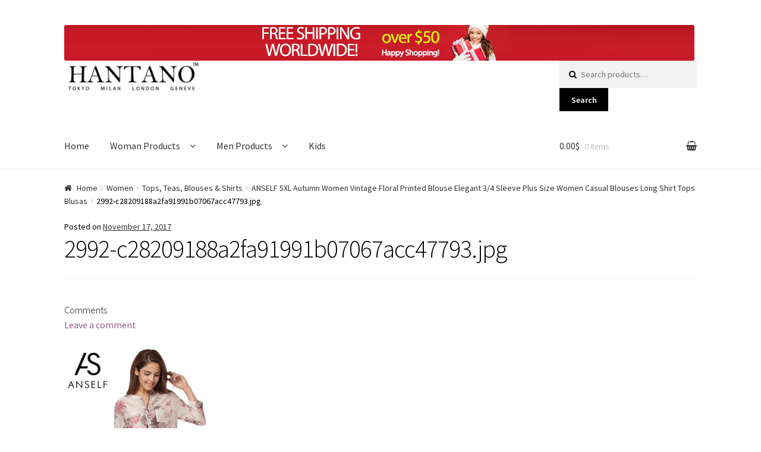

--- FILE ---
content_type: text/html; charset=UTF-8
request_url: https://www.hantano.com/?attachment_id=3009
body_size: 11200
content:
<!doctype html>
<html lang="en-US">
<head>
<meta charset="UTF-8">
<meta name="viewport" content="width=device-width, initial-scale=1, maximum-scale=1.0, user-scalable=no">
<link rel="profile" href="http://gmpg.org/xfn/11">
<link rel="pingback" href="https://www.hantano.com/xmlrpc.php">

<meta name='robots' content='index, follow, max-image-preview:large, max-snippet:-1, max-video-preview:-1' />
	<style>img:is([sizes="auto" i], [sizes^="auto," i]) { contain-intrinsic-size: 3000px 1500px }</style>
	
	<!-- This site is optimized with the Yoast SEO plugin v26.7 - https://yoast.com/wordpress/plugins/seo/ -->
	<title>2992-c28209188a2fa91991b07067acc47793.jpg - Hantano</title>
	<link rel="canonical" href="https://www.hantano.com/" />
	<meta property="og:locale" content="en_US" />
	<meta property="og:type" content="article" />
	<meta property="og:title" content="2992-c28209188a2fa91991b07067acc47793.jpg - Hantano" />
	<meta property="og:url" content="https://www.hantano.com/" />
	<meta property="og:site_name" content="Hantano" />
	<meta property="og:image" content="https://www.hantano.com" />
	<meta property="og:image:width" content="1000" />
	<meta property="og:image:height" content="1000" />
	<meta property="og:image:type" content="image/jpeg" />
	<meta name="twitter:card" content="summary_large_image" />
	<script type="application/ld+json" class="yoast-schema-graph">{"@context":"https://schema.org","@graph":[{"@type":"WebPage","@id":"https://www.hantano.com/","url":"https://www.hantano.com/","name":"2992-c28209188a2fa91991b07067acc47793.jpg - Hantano","isPartOf":{"@id":"https://www.hantano.com/#website"},"primaryImageOfPage":{"@id":"https://www.hantano.com/#primaryimage"},"image":{"@id":"https://www.hantano.com/#primaryimage"},"thumbnailUrl":"https://www.hantano.com/wp-content/uploads/2017/11/2992-c28209188a2fa91991b07067acc47793.jpg","datePublished":"2017-11-17T18:23:43+00:00","breadcrumb":{"@id":"https://www.hantano.com/#breadcrumb"},"inLanguage":"en-US","potentialAction":[{"@type":"ReadAction","target":["https://www.hantano.com/"]}]},{"@type":"ImageObject","inLanguage":"en-US","@id":"https://www.hantano.com/#primaryimage","url":"https://www.hantano.com/wp-content/uploads/2017/11/2992-c28209188a2fa91991b07067acc47793.jpg","contentUrl":"https://www.hantano.com/wp-content/uploads/2017/11/2992-c28209188a2fa91991b07067acc47793.jpg","width":1000,"height":1000},{"@type":"BreadcrumbList","@id":"https://www.hantano.com/#breadcrumb","itemListElement":[{"@type":"ListItem","position":1,"name":"Home","item":"https://www.hantano.com/"},{"@type":"ListItem","position":2,"name":"2992-c28209188a2fa91991b07067acc47793.jpg"}]},{"@type":"WebSite","@id":"https://www.hantano.com/#website","url":"https://www.hantano.com/","name":"Hantano","description":"Fashion for the young generation","publisher":{"@id":"https://www.hantano.com/#organization"},"potentialAction":[{"@type":"SearchAction","target":{"@type":"EntryPoint","urlTemplate":"https://www.hantano.com/?s={search_term_string}"},"query-input":{"@type":"PropertyValueSpecification","valueRequired":true,"valueName":"search_term_string"}}],"inLanguage":"en-US"},{"@type":"Organization","@id":"https://www.hantano.com/#organization","name":"Hantano Ltd","url":"https://www.hantano.com/","logo":{"@type":"ImageObject","inLanguage":"en-US","@id":"https://www.hantano.com/#/schema/logo/image/","url":"https://www.hantano.com/wp-content/uploads/2017/10/logo-hantano-web.jpg","contentUrl":"https://www.hantano.com/wp-content/uploads/2017/10/logo-hantano-web.jpg","width":470,"height":110,"caption":"Hantano Ltd"},"image":{"@id":"https://www.hantano.com/#/schema/logo/image/"}}]}</script>
	<!-- / Yoast SEO plugin. -->


<link rel='dns-prefetch' href='//fonts.googleapis.com' />
<link rel="alternate" type="application/rss+xml" title="Hantano &raquo; Feed" href="https://www.hantano.com/feed/" />
<link rel="alternate" type="application/rss+xml" title="Hantano &raquo; Comments Feed" href="https://www.hantano.com/comments/feed/" />
<link rel="alternate" type="application/rss+xml" title="Hantano &raquo; 2992-c28209188a2fa91991b07067acc47793.jpg Comments Feed" href="https://www.hantano.com/?attachment_id=3009/feed/" />
<link rel='stylesheet' id='wp-block-library-css' href='https://www.hantano.com/wp-includes/css/dist/block-library/style.min.css?ver=40b4e45c5b41886862af34063fcdda67' type='text/css' media='all' />
<style id='classic-theme-styles-inline-css' type='text/css'>
/*! This file is auto-generated */
.wp-block-button__link{color:#fff;background-color:#32373c;border-radius:9999px;box-shadow:none;text-decoration:none;padding:calc(.667em + 2px) calc(1.333em + 2px);font-size:1.125em}.wp-block-file__button{background:#32373c;color:#fff;text-decoration:none}
</style>
<style id='global-styles-inline-css' type='text/css'>
:root{--wp--preset--aspect-ratio--square: 1;--wp--preset--aspect-ratio--4-3: 4/3;--wp--preset--aspect-ratio--3-4: 3/4;--wp--preset--aspect-ratio--3-2: 3/2;--wp--preset--aspect-ratio--2-3: 2/3;--wp--preset--aspect-ratio--16-9: 16/9;--wp--preset--aspect-ratio--9-16: 9/16;--wp--preset--color--black: #000000;--wp--preset--color--cyan-bluish-gray: #abb8c3;--wp--preset--color--white: #ffffff;--wp--preset--color--pale-pink: #f78da7;--wp--preset--color--vivid-red: #cf2e2e;--wp--preset--color--luminous-vivid-orange: #ff6900;--wp--preset--color--luminous-vivid-amber: #fcb900;--wp--preset--color--light-green-cyan: #7bdcb5;--wp--preset--color--vivid-green-cyan: #00d084;--wp--preset--color--pale-cyan-blue: #8ed1fc;--wp--preset--color--vivid-cyan-blue: #0693e3;--wp--preset--color--vivid-purple: #9b51e0;--wp--preset--gradient--vivid-cyan-blue-to-vivid-purple: linear-gradient(135deg,rgba(6,147,227,1) 0%,rgb(155,81,224) 100%);--wp--preset--gradient--light-green-cyan-to-vivid-green-cyan: linear-gradient(135deg,rgb(122,220,180) 0%,rgb(0,208,130) 100%);--wp--preset--gradient--luminous-vivid-amber-to-luminous-vivid-orange: linear-gradient(135deg,rgba(252,185,0,1) 0%,rgba(255,105,0,1) 100%);--wp--preset--gradient--luminous-vivid-orange-to-vivid-red: linear-gradient(135deg,rgba(255,105,0,1) 0%,rgb(207,46,46) 100%);--wp--preset--gradient--very-light-gray-to-cyan-bluish-gray: linear-gradient(135deg,rgb(238,238,238) 0%,rgb(169,184,195) 100%);--wp--preset--gradient--cool-to-warm-spectrum: linear-gradient(135deg,rgb(74,234,220) 0%,rgb(151,120,209) 20%,rgb(207,42,186) 40%,rgb(238,44,130) 60%,rgb(251,105,98) 80%,rgb(254,248,76) 100%);--wp--preset--gradient--blush-light-purple: linear-gradient(135deg,rgb(255,206,236) 0%,rgb(152,150,240) 100%);--wp--preset--gradient--blush-bordeaux: linear-gradient(135deg,rgb(254,205,165) 0%,rgb(254,45,45) 50%,rgb(107,0,62) 100%);--wp--preset--gradient--luminous-dusk: linear-gradient(135deg,rgb(255,203,112) 0%,rgb(199,81,192) 50%,rgb(65,88,208) 100%);--wp--preset--gradient--pale-ocean: linear-gradient(135deg,rgb(255,245,203) 0%,rgb(182,227,212) 50%,rgb(51,167,181) 100%);--wp--preset--gradient--electric-grass: linear-gradient(135deg,rgb(202,248,128) 0%,rgb(113,206,126) 100%);--wp--preset--gradient--midnight: linear-gradient(135deg,rgb(2,3,129) 0%,rgb(40,116,252) 100%);--wp--preset--font-size--small: 13px;--wp--preset--font-size--medium: 20px;--wp--preset--font-size--large: 36px;--wp--preset--font-size--x-large: 42px;--wp--preset--spacing--20: 0.44rem;--wp--preset--spacing--30: 0.67rem;--wp--preset--spacing--40: 1rem;--wp--preset--spacing--50: 1.5rem;--wp--preset--spacing--60: 2.25rem;--wp--preset--spacing--70: 3.38rem;--wp--preset--spacing--80: 5.06rem;--wp--preset--shadow--natural: 6px 6px 9px rgba(0, 0, 0, 0.2);--wp--preset--shadow--deep: 12px 12px 50px rgba(0, 0, 0, 0.4);--wp--preset--shadow--sharp: 6px 6px 0px rgba(0, 0, 0, 0.2);--wp--preset--shadow--outlined: 6px 6px 0px -3px rgba(255, 255, 255, 1), 6px 6px rgba(0, 0, 0, 1);--wp--preset--shadow--crisp: 6px 6px 0px rgba(0, 0, 0, 1);}:where(.is-layout-flex){gap: 0.5em;}:where(.is-layout-grid){gap: 0.5em;}body .is-layout-flex{display: flex;}.is-layout-flex{flex-wrap: wrap;align-items: center;}.is-layout-flex > :is(*, div){margin: 0;}body .is-layout-grid{display: grid;}.is-layout-grid > :is(*, div){margin: 0;}:where(.wp-block-columns.is-layout-flex){gap: 2em;}:where(.wp-block-columns.is-layout-grid){gap: 2em;}:where(.wp-block-post-template.is-layout-flex){gap: 1.25em;}:where(.wp-block-post-template.is-layout-grid){gap: 1.25em;}.has-black-color{color: var(--wp--preset--color--black) !important;}.has-cyan-bluish-gray-color{color: var(--wp--preset--color--cyan-bluish-gray) !important;}.has-white-color{color: var(--wp--preset--color--white) !important;}.has-pale-pink-color{color: var(--wp--preset--color--pale-pink) !important;}.has-vivid-red-color{color: var(--wp--preset--color--vivid-red) !important;}.has-luminous-vivid-orange-color{color: var(--wp--preset--color--luminous-vivid-orange) !important;}.has-luminous-vivid-amber-color{color: var(--wp--preset--color--luminous-vivid-amber) !important;}.has-light-green-cyan-color{color: var(--wp--preset--color--light-green-cyan) !important;}.has-vivid-green-cyan-color{color: var(--wp--preset--color--vivid-green-cyan) !important;}.has-pale-cyan-blue-color{color: var(--wp--preset--color--pale-cyan-blue) !important;}.has-vivid-cyan-blue-color{color: var(--wp--preset--color--vivid-cyan-blue) !important;}.has-vivid-purple-color{color: var(--wp--preset--color--vivid-purple) !important;}.has-black-background-color{background-color: var(--wp--preset--color--black) !important;}.has-cyan-bluish-gray-background-color{background-color: var(--wp--preset--color--cyan-bluish-gray) !important;}.has-white-background-color{background-color: var(--wp--preset--color--white) !important;}.has-pale-pink-background-color{background-color: var(--wp--preset--color--pale-pink) !important;}.has-vivid-red-background-color{background-color: var(--wp--preset--color--vivid-red) !important;}.has-luminous-vivid-orange-background-color{background-color: var(--wp--preset--color--luminous-vivid-orange) !important;}.has-luminous-vivid-amber-background-color{background-color: var(--wp--preset--color--luminous-vivid-amber) !important;}.has-light-green-cyan-background-color{background-color: var(--wp--preset--color--light-green-cyan) !important;}.has-vivid-green-cyan-background-color{background-color: var(--wp--preset--color--vivid-green-cyan) !important;}.has-pale-cyan-blue-background-color{background-color: var(--wp--preset--color--pale-cyan-blue) !important;}.has-vivid-cyan-blue-background-color{background-color: var(--wp--preset--color--vivid-cyan-blue) !important;}.has-vivid-purple-background-color{background-color: var(--wp--preset--color--vivid-purple) !important;}.has-black-border-color{border-color: var(--wp--preset--color--black) !important;}.has-cyan-bluish-gray-border-color{border-color: var(--wp--preset--color--cyan-bluish-gray) !important;}.has-white-border-color{border-color: var(--wp--preset--color--white) !important;}.has-pale-pink-border-color{border-color: var(--wp--preset--color--pale-pink) !important;}.has-vivid-red-border-color{border-color: var(--wp--preset--color--vivid-red) !important;}.has-luminous-vivid-orange-border-color{border-color: var(--wp--preset--color--luminous-vivid-orange) !important;}.has-luminous-vivid-amber-border-color{border-color: var(--wp--preset--color--luminous-vivid-amber) !important;}.has-light-green-cyan-border-color{border-color: var(--wp--preset--color--light-green-cyan) !important;}.has-vivid-green-cyan-border-color{border-color: var(--wp--preset--color--vivid-green-cyan) !important;}.has-pale-cyan-blue-border-color{border-color: var(--wp--preset--color--pale-cyan-blue) !important;}.has-vivid-cyan-blue-border-color{border-color: var(--wp--preset--color--vivid-cyan-blue) !important;}.has-vivid-purple-border-color{border-color: var(--wp--preset--color--vivid-purple) !important;}.has-vivid-cyan-blue-to-vivid-purple-gradient-background{background: var(--wp--preset--gradient--vivid-cyan-blue-to-vivid-purple) !important;}.has-light-green-cyan-to-vivid-green-cyan-gradient-background{background: var(--wp--preset--gradient--light-green-cyan-to-vivid-green-cyan) !important;}.has-luminous-vivid-amber-to-luminous-vivid-orange-gradient-background{background: var(--wp--preset--gradient--luminous-vivid-amber-to-luminous-vivid-orange) !important;}.has-luminous-vivid-orange-to-vivid-red-gradient-background{background: var(--wp--preset--gradient--luminous-vivid-orange-to-vivid-red) !important;}.has-very-light-gray-to-cyan-bluish-gray-gradient-background{background: var(--wp--preset--gradient--very-light-gray-to-cyan-bluish-gray) !important;}.has-cool-to-warm-spectrum-gradient-background{background: var(--wp--preset--gradient--cool-to-warm-spectrum) !important;}.has-blush-light-purple-gradient-background{background: var(--wp--preset--gradient--blush-light-purple) !important;}.has-blush-bordeaux-gradient-background{background: var(--wp--preset--gradient--blush-bordeaux) !important;}.has-luminous-dusk-gradient-background{background: var(--wp--preset--gradient--luminous-dusk) !important;}.has-pale-ocean-gradient-background{background: var(--wp--preset--gradient--pale-ocean) !important;}.has-electric-grass-gradient-background{background: var(--wp--preset--gradient--electric-grass) !important;}.has-midnight-gradient-background{background: var(--wp--preset--gradient--midnight) !important;}.has-small-font-size{font-size: var(--wp--preset--font-size--small) !important;}.has-medium-font-size{font-size: var(--wp--preset--font-size--medium) !important;}.has-large-font-size{font-size: var(--wp--preset--font-size--large) !important;}.has-x-large-font-size{font-size: var(--wp--preset--font-size--x-large) !important;}
:where(.wp-block-post-template.is-layout-flex){gap: 1.25em;}:where(.wp-block-post-template.is-layout-grid){gap: 1.25em;}
:where(.wp-block-columns.is-layout-flex){gap: 2em;}:where(.wp-block-columns.is-layout-grid){gap: 2em;}
:root :where(.wp-block-pullquote){font-size: 1.5em;line-height: 1.6;}
</style>
<style id='woocommerce-inline-inline-css' type='text/css'>
.woocommerce form .form-row .required { visibility: visible; }
</style>
<link rel='stylesheet' id='yith-infs-style-css' href='https://www.hantano.com/wp-content/plugins/yith-infinite-scrolling/assets/css/frontend.css?ver=2.4.0' type='text/css' media='all' />
<link rel='stylesheet' id='storefront-style-css' href='https://www.hantano.com/wp-content/themes/hantanotheme/style.css?ver=40b4e45c5b41886862af34063fcdda67' type='text/css' media='all' />
<style id='storefront-style-inline-css' type='text/css'>

			.main-navigation ul li a,
			.site-title a,
			ul.menu li a,
			.site-branding h1 a,
			.site-footer .storefront-handheld-footer-bar a:not(.button),
			button.menu-toggle,
			button.menu-toggle:hover {
				color: #333333;
			}

			button.menu-toggle,
			button.menu-toggle:hover {
				border-color: #333333;
			}

			.main-navigation ul li a:hover,
			.main-navigation ul li:hover > a,
			.site-title a:hover,
			a.cart-contents:hover,
			.site-header-cart .widget_shopping_cart a:hover,
			.site-header-cart:hover > li > a,
			.site-header ul.menu li.current-menu-item > a {
				color: #838383;
			}

			table th {
				background-color: #f8f8f8;
			}

			table tbody td {
				background-color: #fdfdfd;
			}

			table tbody tr:nth-child(2n) td,
			fieldset,
			fieldset legend {
				background-color: #fbfbfb;
			}

			.site-header,
			.secondary-navigation ul ul,
			.main-navigation ul.menu > li.menu-item-has-children:after,
			.secondary-navigation ul.menu ul,
			.storefront-handheld-footer-bar,
			.storefront-handheld-footer-bar ul li > a,
			.storefront-handheld-footer-bar ul li.search .site-search,
			button.menu-toggle,
			button.menu-toggle:hover {
				background-color: #ffffff;
			}

			p.site-description,
			.site-header,
			.storefront-handheld-footer-bar {
				color: #6d6d6d;
			}

			.storefront-handheld-footer-bar ul li.cart .count,
			button.menu-toggle:after,
			button.menu-toggle:before,
			button.menu-toggle span:before {
				background-color: #333333;
			}

			.storefront-handheld-footer-bar ul li.cart .count {
				color: #ffffff;
			}

			.storefront-handheld-footer-bar ul li.cart .count {
				border-color: #ffffff;
			}

			h1, h2, h3, h4, h5, h6 {
				color: #000000;
			}

			.widget h1 {
				border-bottom-color: #000000;
			}

			body,
			.secondary-navigation a,
			.onsale,
			.pagination .page-numbers li .page-numbers:not(.current), .woocommerce-pagination .page-numbers li .page-numbers:not(.current) {
				color: #000000;
			}

			.widget-area .widget a,
			.hentry .entry-header .posted-on a,
			.hentry .entry-header .byline a {
				color: #323232;
			}

			a  {
				color: #96588a;
			}

			a:focus,
			.button:focus,
			.button.alt:focus,
			.button.added_to_cart:focus,
			.button.wc-forward:focus,
			button:focus,
			input[type="button"]:focus,
			input[type="reset"]:focus,
			input[type="submit"]:focus {
				outline-color: #96588a;
			}

			button, input[type="button"], input[type="reset"], input[type="submit"], .button, .added_to_cart, .widget a.button, .site-header-cart .widget_shopping_cart a.button {
				background-color: #000000;
				border-color: #000000;
				color: #ffffff;
			}

			button:hover, input[type="button"]:hover, input[type="reset"]:hover, input[type="submit"]:hover, .button:hover, .added_to_cart:hover, .widget a.button:hover, .site-header-cart .widget_shopping_cart a.button:hover {
				background-color: #000000;
				border-color: #000000;
				color: #ffffff;
			}

			button.alt, input[type="button"].alt, input[type="reset"].alt, input[type="submit"].alt, .button.alt, .added_to_cart.alt, .widget-area .widget a.button.alt, .added_to_cart, .widget a.button.checkout {
				background-color: #8224e3;
				border-color: #8224e3;
				color: #ffffff;
			}

			button.alt:hover, input[type="button"].alt:hover, input[type="reset"].alt:hover, input[type="submit"].alt:hover, .button.alt:hover, .added_to_cart.alt:hover, .widget-area .widget a.button.alt:hover, .added_to_cart:hover, .widget a.button.checkout:hover {
				background-color: #690bca;
				border-color: #690bca;
				color: #ffffff;
			}

			.pagination .page-numbers li .page-numbers.current, .woocommerce-pagination .page-numbers li .page-numbers.current {
				background-color: #e6e6e6;
				color: #000000;
			}

			#comments .comment-list .comment-content .comment-text {
				background-color: #f8f8f8;
			}

			.site-footer {
				background-color: #f0f0f0;
				color: #6d6d6d;
			}

			.site-footer a:not(.button) {
				color: #333333;
			}

			.site-footer h1, .site-footer h2, .site-footer h3, .site-footer h4, .site-footer h5, .site-footer h6 {
				color: #333333;
			}

			#order_review {
				background-color: #ffffff;
			}

			#payment .payment_methods > li .payment_box,
			#payment .place-order {
				background-color: #fafafa;
			}

			#payment .payment_methods > li:not(.woocommerce-notice) {
				background-color: #f5f5f5;
			}

			#payment .payment_methods > li:not(.woocommerce-notice):hover {
				background-color: #f0f0f0;
			}

			@media screen and ( min-width: 768px ) {
				.secondary-navigation ul.menu a:hover {
					color: #868686;
				}

				.secondary-navigation ul.menu a {
					color: #6d6d6d;
				}

				.site-header-cart .widget_shopping_cart,
				.main-navigation ul.menu ul.sub-menu,
				.main-navigation ul.nav-menu ul.children {
					background-color: #f0f0f0;
				}

				.site-header-cart .widget_shopping_cart .buttons,
				.site-header-cart .widget_shopping_cart .total {
					background-color: #f5f5f5;
				}

				.site-header {
					border-bottom-color: #f0f0f0;
				}
			}
</style>
<link rel='stylesheet' id='storefront-icons-css' href='https://www.hantano.com/wp-content/themes/hantanotheme/assets/sass/base/icons.css?ver=40b4e45c5b41886862af34063fcdda67' type='text/css' media='all' />
<link rel='stylesheet' id='storefront-fonts-css' href='https://fonts.googleapis.com/css?family=Source+Sans+Pro:400,300,300italic,400italic,600,700,900&#038;subset=latin%2Clatin-ext' type='text/css' media='all' />
<link rel='stylesheet' id='storefront-woocommerce-style-css' href='https://www.hantano.com/wp-content/themes/hantanotheme/assets/sass/woocommerce/woocommerce.css?ver=40b4e45c5b41886862af34063fcdda67' type='text/css' media='all' />
<style id='storefront-woocommerce-style-inline-css' type='text/css'>

			a.cart-contents,
			.site-header-cart .widget_shopping_cart a {
				color: #333333;
			}

			table.cart td.product-remove,
			table.cart td.actions {
				border-top-color: #ffffff;
			}

			.woocommerce-tabs ul.tabs li.active a,
			ul.products li.product .price,
			.onsale,
			.widget_search form:before,
			.widget_product_search form:before {
				color: #000000;
			}

			.woocommerce-breadcrumb a,
			a.woocommerce-review-link,
			.product_meta a {
				color: #323232;
			}

			.onsale {
				border-color: #000000;
			}

			.star-rating span:before,
			.quantity .plus, .quantity .minus,
			p.stars a:hover:after,
			p.stars a:after,
			.star-rating span:before,
			#payment .payment_methods li input[type=radio]:first-child:checked+label:before {
				color: #96588a;
			}

			.widget_price_filter .ui-slider .ui-slider-range,
			.widget_price_filter .ui-slider .ui-slider-handle {
				background-color: #96588a;
			}

			.order_details {
				background-color: #f8f8f8;
			}

			.order_details > li {
				border-bottom: 1px dotted #e3e3e3;
			}

			.order_details:before,
			.order_details:after {
				background: -webkit-linear-gradient(transparent 0,transparent 0),-webkit-linear-gradient(135deg,#f8f8f8 33.33%,transparent 33.33%),-webkit-linear-gradient(45deg,#f8f8f8 33.33%,transparent 33.33%)
			}

			p.stars a:before,
			p.stars a:hover~a:before,
			p.stars.selected a.active~a:before {
				color: #000000;
			}

			p.stars.selected a.active:before,
			p.stars:hover a:before,
			p.stars.selected a:not(.active):before,
			p.stars.selected a.active:before {
				color: #96588a;
			}

			.single-product div.product .woocommerce-product-gallery .woocommerce-product-gallery__trigger {
				background-color: #000000;
				color: #ffffff;
			}

			.single-product div.product .woocommerce-product-gallery .woocommerce-product-gallery__trigger:hover {
				background-color: #000000;
				border-color: #000000;
				color: #ffffff;
			}

			.button.loading {
				color: #000000;
			}

			.button.loading:hover {
				background-color: #000000;
			}

			.button.loading:after {
				color: #ffffff;
			}

			@media screen and ( min-width: 768px ) {
				.site-header-cart .widget_shopping_cart,
				.site-header .product_list_widget li .quantity {
					color: #6d6d6d;
				}
			}
</style>
<link rel='stylesheet' id='storefront-woocommerce-brands-style-css' href='https://www.hantano.com/wp-content/themes/hantanotheme/assets/sass/woocommerce/extensions/brands.css?ver=40b4e45c5b41886862af34063fcdda67' type='text/css' media='all' />
<link rel='stylesheet' id='sps-styles-css' href='https://www.hantano.com/wp-content/plugins/storefront-product-sharing/assets/css/style.css?ver=40b4e45c5b41886862af34063fcdda67' type='text/css' media='all' />
<link rel='stylesheet' id='cart-tab-styles-css' href='https://www.hantano.com/wp-content/plugins/woocommerce-cart-tab/includes/../assets/css/style.css?ver=1.1.1' type='text/css' media='all' />
<style id='cart-tab-styles-inline-css' type='text/css'>

			.woocommerce-cart-tab-container {
				background-color: #f8f8f8;
			}

			.woocommerce-cart-tab,
			.woocommerce-cart-tab-container .widget_shopping_cart .widgettitle,
			.woocommerce-cart-tab-container .widget_shopping_cart .buttons {
				background-color: #ffffff;
			}

			.woocommerce-cart-tab,
			.woocommerce-cart-tab:hover {
				color: #ffffff;
			}

			.woocommerce-cart-tab__contents {
				background-color: #333333;
			}

			.woocommerce-cart-tab__icon-bag {
				fill: #333333;
			}
</style>
<link rel='stylesheet' id='ssatc-styles-css' href='https://www.hantano.com/wp-content/plugins/storefront-sticky-add-to-cart/classes/../assets/css/style.css?ver=1.1.7' type='text/css' media='all' />
<style id='ssatc-styles-inline-css' type='text/css'>

			.ssatc-sticky-add-to-cart {
				background-color: #ffffff;
				color: #000000;
			}

			.ssatc-sticky-add-to-cart a:not(.button) {
				color: #96588a;
			}
</style>
<script type="text/javascript" src="https://www.hantano.com/wp-includes/js/jquery/jquery.min.js?ver=3.7.1" id="jquery-core-js"></script>
<script type="text/javascript" src="https://www.hantano.com/wp-includes/js/jquery/jquery-migrate.min.js?ver=3.4.1" id="jquery-migrate-js"></script>
<script type="text/javascript" src="https://www.hantano.com/wp-content/plugins/woocommerce/assets/js/jquery-blockui/jquery.blockUI.min.js?ver=2.7.0-wc.10.4.3" id="wc-jquery-blockui-js" defer="defer" data-wp-strategy="defer"></script>
<script type="text/javascript" id="wc-add-to-cart-js-extra">
/* <![CDATA[ */
var wc_add_to_cart_params = {"ajax_url":"\/wp-admin\/admin-ajax.php","wc_ajax_url":"\/?wc-ajax=%%endpoint%%","i18n_view_cart":"View cart","cart_url":"https:\/\/www.hantano.com\/cart\/","is_cart":"","cart_redirect_after_add":"yes"};
/* ]]> */
</script>
<script type="text/javascript" src="https://www.hantano.com/wp-content/plugins/woocommerce/assets/js/frontend/add-to-cart.min.js?ver=10.4.3" id="wc-add-to-cart-js" defer="defer" data-wp-strategy="defer"></script>
<script type="text/javascript" src="https://www.hantano.com/wp-content/plugins/woocommerce/assets/js/js-cookie/js.cookie.min.js?ver=2.1.4-wc.10.4.3" id="wc-js-cookie-js" defer="defer" data-wp-strategy="defer"></script>
<script type="text/javascript" id="woocommerce-js-extra">
/* <![CDATA[ */
var woocommerce_params = {"ajax_url":"\/wp-admin\/admin-ajax.php","wc_ajax_url":"\/?wc-ajax=%%endpoint%%","i18n_password_show":"Show password","i18n_password_hide":"Hide password"};
/* ]]> */
</script>
<script type="text/javascript" src="https://www.hantano.com/wp-content/plugins/woocommerce/assets/js/frontend/woocommerce.min.js?ver=10.4.3" id="woocommerce-js" defer="defer" data-wp-strategy="defer"></script>
<script type="text/javascript" src="https://www.hantano.com/wp-content/plugins/woocommerce-cart-tab/includes/../assets/js/cart-tab.min.js?ver=1.1.1" id="cart-tab-script-js"></script>
<link rel="https://api.w.org/" href="https://www.hantano.com/wp-json/" /><link rel="alternate" title="JSON" type="application/json" href="https://www.hantano.com/wp-json/wp/v2/media/3009" /><link rel="EditURI" type="application/rsd+xml" title="RSD" href="https://www.hantano.com/xmlrpc.php?rsd" />

<link rel='shortlink' href='https://www.hantano.com/?p=3009' />
<link rel="alternate" title="oEmbed (JSON)" type="application/json+oembed" href="https://www.hantano.com/wp-json/oembed/1.0/embed?url=https%3A%2F%2Fwww.hantano.com%2F%3Fattachment_id%3D3009" />
<link rel="alternate" title="oEmbed (XML)" type="text/xml+oembed" href="https://www.hantano.com/wp-json/oembed/1.0/embed?url=https%3A%2F%2Fwww.hantano.com%2F%3Fattachment_id%3D3009&#038;format=xml" />
	<noscript><style>.woocommerce-product-gallery{ opacity: 1 !important; }</style></noscript>
	<!-- Hotjar Tracking Code for https://www.hantano.com -->
<script>
    (function(h,o,t,j,a,r){
        h.hj=h.hj||function(){(h.hj.q=h.hj.q||[]).push(arguments)};
        h._hjSettings={hjid:725234,hjsv:6};
        a=o.getElementsByTagName('head')[0];
        r=o.createElement('script');r.async=1;
        r.src=t+h._hjSettings.hjid+j+h._hjSettings.hjsv;
        a.appendChild(r);
    })(window,document,'https://static.hotjar.com/c/hotjar-','.js?sv=');
</script><link rel="icon" href="https://www.hantano.com/wp-content/uploads/2017/10/cropped-logo-hantano-512-32x32.jpg" sizes="32x32" />
<link rel="icon" href="https://www.hantano.com/wp-content/uploads/2017/10/cropped-logo-hantano-512-192x192.jpg" sizes="192x192" />
<link rel="apple-touch-icon" href="https://www.hantano.com/wp-content/uploads/2017/10/cropped-logo-hantano-512-180x180.jpg" />
<meta name="msapplication-TileImage" content="https://www.hantano.com/wp-content/uploads/2017/10/cropped-logo-hantano-512-270x270.jpg" />
	
	<!-- Global site tag (gtag.js) - Google Analytics -->
<script async src="https://www.googletagmanager.com/gtag/js?id=UA-109861450-1"></script>
<script>
  window.dataLayer = window.dataLayer || [];
  function gtag(){dataLayer.push(arguments);}
  gtag('js', new Date());

  gtag('config', 'UA-109861450-1');
</script>
	

</head>

<body class="attachment wp-singular attachment-template-default single single-attachment postid-3009 attachmentid-3009 attachment-jpeg wp-custom-logo wp-theme-hantanotheme theme-hantanotheme woocommerce-no-js storefront-full-width-content right-sidebar woocommerce-active">



<div id="page" class="hfeed site">
	
	<header id="masthead" class="site-header" role="banner" style="">
		<div class="col-full">

			<div style="text-align: center;">
				
			<img src="https://www.hantano.com/img/free-shipping-worldwide.jpg" alt="Free shipping worldwide for over $50 purchases" title="Free shipping worldwide for over $50 purchases"></div>
		<a class="skip-link screen-reader-text" href="#site-navigation">Skip to navigation</a>
		<a class="skip-link screen-reader-text" href="#content">Skip to content</a>
				<div class="site-branding">
			<a href="https://www.hantano.com/" class="custom-logo-link" rel="home"><img width="470" height="110" src="https://www.hantano.com/wp-content/uploads/2017/10/logo-hantano-web.jpg" class="custom-logo" alt="Hantano" decoding="async" fetchpriority="high" srcset="https://www.hantano.com/wp-content/uploads/2017/10/logo-hantano-web.jpg 470w, https://www.hantano.com/wp-content/uploads/2017/10/logo-hantano-web-300x70.jpg 300w" sizes="(max-width: 470px) 100vw, 470px" /></a>		</div>
					<div class="site-search">
				<div class="widget woocommerce widget_product_search"><form role="search" method="get" class="woocommerce-product-search" action="https://www.hantano.com/">
	<label class="screen-reader-text" for="woocommerce-product-search-field-0">Search for:</label>
	<input type="search" id="woocommerce-product-search-field-0" class="search-field" placeholder="Search products&hellip;" value="" name="s" />
	<button type="submit" value="Search" class="">Search</button>
	<input type="hidden" name="post_type" value="product" />
</form>
</div>			</div>
		<div class="storefront-primary-navigation">		<nav id="site-navigation" class="main-navigation" role="navigation" aria-label="Primary Navigation">
		<button class="menu-toggle" aria-controls="site-navigation" aria-expanded="false"><span>Menu</span></button>
			<div class="primary-navigation"><ul id="menu-prime-menu" class="menu"><li id="menu-item-128" class="menu-item menu-item-type-custom menu-item-object-custom menu-item-home menu-item-128"><a href="https://www.hantano.com">Home</a></li>
<li id="menu-item-122" class="menu-item menu-item-type-custom menu-item-object-custom menu-item-has-children menu-item-122"><a href="/product-category/women/">Woman Products</a>
<ul class="sub-menu">
	<li id="menu-item-123" class="menu-item menu-item-type-custom menu-item-object-custom menu-item-123"><a href="/product-category/women/accessories/">Accesories</a></li>
	<li id="menu-item-124" class="menu-item menu-item-type-custom menu-item-object-custom menu-item-124"><a href="/product-category/women/tops-teas-blouses-shirts/">Blouses &#038; Shirts</a></li>
	<li id="menu-item-126" class="menu-item menu-item-type-custom menu-item-object-custom menu-item-126"><a href="/product-category/women/coats-jackets/">Coats &#038; Jackets</a></li>
	<li id="menu-item-127" class="menu-item menu-item-type-custom menu-item-object-custom menu-item-127"><a href="/product-category/women/dresses/">Dresses</a></li>
	<li id="menu-item-125" class="menu-item menu-item-type-custom menu-item-object-custom menu-item-125"><a href="/product-category/women/sweaters/">Sweaters</a></li>
</ul>
</li>
<li id="menu-item-121" class="menu-item menu-item-type-custom menu-item-object-custom menu-item-has-children menu-item-121"><a href="/product-category/men/">Men Products</a>
<ul class="sub-menu">
	<li id="menu-item-5473" class="menu-item menu-item-type-custom menu-item-object-custom menu-item-5473"><a href="/product-category/men/accessories-men/">Accesories</a></li>
	<li id="menu-item-5474" class="menu-item menu-item-type-custom menu-item-object-custom menu-item-5474"><a href="/product-category/men/coats-jackets-men/">Coats &#038; Jackets</a></li>
	<li id="menu-item-5475" class="menu-item menu-item-type-custom menu-item-object-custom menu-item-5475"><a href="/product-category/men/shirts/">Shirts</a></li>
	<li id="menu-item-5476" class="menu-item menu-item-type-custom menu-item-object-custom menu-item-5476"><a href="/product-category/men/sweaters-men/">Sweaters &#038; Hoodies</a></li>
	<li id="menu-item-5477" class="menu-item menu-item-type-custom menu-item-object-custom menu-item-5477"><a href="/product-category/men/t-shirts-tanks/">Tops &#038; Tees</a></li>
</ul>
</li>
<li id="menu-item-5667" class="menu-item menu-item-type-custom menu-item-object-custom menu-item-5667"><a href="https://www.hantano.com/product-category/kids/">Kids</a></li>
</ul></div><div class="handheld-navigation"><ul id="menu-prime-menu-1" class="menu"><li class="menu-item menu-item-type-custom menu-item-object-custom menu-item-home menu-item-128"><a href="https://www.hantano.com">Home</a></li>
<li class="menu-item menu-item-type-custom menu-item-object-custom menu-item-has-children menu-item-122"><a href="/product-category/women/">Woman Products</a>
<ul class="sub-menu">
	<li class="menu-item menu-item-type-custom menu-item-object-custom menu-item-123"><a href="/product-category/women/accessories/">Accesories</a></li>
	<li class="menu-item menu-item-type-custom menu-item-object-custom menu-item-124"><a href="/product-category/women/tops-teas-blouses-shirts/">Blouses &#038; Shirts</a></li>
	<li class="menu-item menu-item-type-custom menu-item-object-custom menu-item-126"><a href="/product-category/women/coats-jackets/">Coats &#038; Jackets</a></li>
	<li class="menu-item menu-item-type-custom menu-item-object-custom menu-item-127"><a href="/product-category/women/dresses/">Dresses</a></li>
	<li class="menu-item menu-item-type-custom menu-item-object-custom menu-item-125"><a href="/product-category/women/sweaters/">Sweaters</a></li>
</ul>
</li>
<li class="menu-item menu-item-type-custom menu-item-object-custom menu-item-has-children menu-item-121"><a href="/product-category/men/">Men Products</a>
<ul class="sub-menu">
	<li class="menu-item menu-item-type-custom menu-item-object-custom menu-item-5473"><a href="/product-category/men/accessories-men/">Accesories</a></li>
	<li class="menu-item menu-item-type-custom menu-item-object-custom menu-item-5474"><a href="/product-category/men/coats-jackets-men/">Coats &#038; Jackets</a></li>
	<li class="menu-item menu-item-type-custom menu-item-object-custom menu-item-5475"><a href="/product-category/men/shirts/">Shirts</a></li>
	<li class="menu-item menu-item-type-custom menu-item-object-custom menu-item-5476"><a href="/product-category/men/sweaters-men/">Sweaters &#038; Hoodies</a></li>
	<li class="menu-item menu-item-type-custom menu-item-object-custom menu-item-5477"><a href="/product-category/men/t-shirts-tanks/">Tops &#038; Tees</a></li>
</ul>
</li>
<li class="menu-item menu-item-type-custom menu-item-object-custom menu-item-5667"><a href="https://www.hantano.com/product-category/kids/">Kids</a></li>
</ul></div>		</nav><!-- #site-navigation -->
				<ul id="site-header-cart" class="site-header-cart menu">
			<li class="">
							<a class="cart-contents" href="https://www.hantano.com/cart/" title="View your shopping cart">
				<span class="amount">0.00&#036;</span> <span class="count">0 items</span>
			</a>
					</li>
			<li>
				<div class="widget woocommerce widget_shopping_cart"><div class="widget_shopping_cart_content"></div></div>			</li>
		</ul>
		</div>
		</div>
	</header><!-- #masthead -->

	
	<div id="content" class="site-content" tabindex="-1">
		<div class="col-full">

		<nav class="woocommerce-breadcrumb" aria-label="Breadcrumb"><a href="https://www.hantano.com">Home</a><span class="breadcrumb-separator"> / </span><a href="https://www.hantano.com/product-category/women/">Women</a><span class="breadcrumb-separator"> / </span><a href="https://www.hantano.com/product-category/women/tops-teas-blouses-shirts/">Tops, Teas, Blouses &amp; Shirts</a><span class="breadcrumb-separator"> / </span><a href="https://www.hantano.com/product/anself-5xl-autumn-women-vintage-floral-printed-blouse-elegant-3-4-sleeve-plus-size-women-casual-blouses-long-shirt-tops-blusas/">ANSELF 5XL Autumn Women Vintage Floral Printed Blouse Elegant 3/4 Sleeve Plus Size Women Casual Blouses Long Shirt Tops Blusas</a><span class="breadcrumb-separator"> / </span>2992-c28209188a2fa91991b07067acc47793.jpg</nav><div class="woocommerce"></div>
	<div id="primary" class="content-area">
		<main id="main" class="site-main" role="main">

		
<div id="post-3009" class="post-3009 attachment type-attachment status-inherit hentry">

			<header class="entry-header">
		<span class="posted-on">Posted on <a href="https://www.hantano.com/?attachment_id=3009" rel="bookmark"><time class="entry-date published updated" datetime="2017-11-17T13:23:43-05:00">November 17, 2017</time></a></span><h1 class="entry-title">2992-c28209188a2fa91991b07067acc47793.jpg</h1>		</header><!-- .entry-header -->
				<aside class="entry-meta">
			
							<div class="comments-link">
					<div class="label">Comments</div>					<span class="comments-link"><a href="https://www.hantano.com/?attachment_id=3009#respond">Leave a comment</a></span>
				</div>
					</aside>
				<div class="entry-content">
		<p class="attachment"><a href='https://www.hantano.com/wp-content/uploads/2017/11/2992-c28209188a2fa91991b07067acc47793.jpg'><img decoding="async" width="300" height="300" src="https://www.hantano.com/wp-content/uploads/2017/11/2992-c28209188a2fa91991b07067acc47793-300x300.jpg" class="attachment-medium size-medium" alt="" srcset="https://www.hantano.com/wp-content/uploads/2017/11/2992-c28209188a2fa91991b07067acc47793-300x300.jpg 300w, https://www.hantano.com/wp-content/uploads/2017/11/2992-c28209188a2fa91991b07067acc47793-150x150.jpg 150w, https://www.hantano.com/wp-content/uploads/2017/11/2992-c28209188a2fa91991b07067acc47793-768x768.jpg 768w, https://www.hantano.com/wp-content/uploads/2017/11/2992-c28209188a2fa91991b07067acc47793-180x180.jpg 180w, https://www.hantano.com/wp-content/uploads/2017/11/2992-c28209188a2fa91991b07067acc47793-600x600.jpg 600w, https://www.hantano.com/wp-content/uploads/2017/11/2992-c28209188a2fa91991b07067acc47793.jpg 1000w" sizes="(max-width: 300px) 100vw, 300px" /></a></p>
		</div><!-- .entry-content -->
		<nav id="post-navigation" class="navigation post-navigation" role="navigation" aria-label="Post Navigation"><span class="screen-reader-text">Post navigation</span><div class="nav-links"><div class="nav-previous"><a href="https://www.hantano.com/product/anself-5xl-autumn-women-vintage-floral-printed-blouse-elegant-3-4-sleeve-plus-size-women-casual-blouses-long-shirt-tops-blusas/" rel="prev">ANSELF 5XL Autumn Women Vintage Floral Printed Blouse Elegant 3/4 Sleeve Plus Size Women Casual Blouses Long Shirt Tops Blusas</a></div></div></nav>
<section id="comments" class="comments-area" aria-label="Post Comments">

		<div id="respond" class="comment-respond">
		<span id="reply-title" class="gamma comment-reply-title">Leave a Reply <small><a rel="nofollow" id="cancel-comment-reply-link" href="/?attachment_id=3009#respond" style="display:none;">Cancel reply</a></small></span><form action="https://www.hantano.com/wp-comments-post.php" method="post" id="commentform" class="comment-form"><p class="comment-notes"><span id="email-notes">Your email address will not be published.</span> <span class="required-field-message">Required fields are marked <span class="required">*</span></span></p><p class="comment-form-comment"><label for="comment">Comment <span class="required">*</span></label> <textarea autocomplete="new-password"  id="j8ce316a54"  name="j8ce316a54"   cols="45" rows="8" maxlength="65525" required></textarea><textarea id="comment" aria-label="hp-comment" aria-hidden="true" name="comment" autocomplete="new-password" style="padding:0 !important;clip:rect(1px, 1px, 1px, 1px) !important;position:absolute !important;white-space:nowrap !important;height:1px !important;width:1px !important;overflow:hidden !important;" tabindex="-1"></textarea><script data-noptimize>document.getElementById("comment").setAttribute( "id", "ac5dd88d2d9f86975b383901b6781acd" );document.getElementById("j8ce316a54").setAttribute( "id", "comment" );</script></p><p class="comment-form-author"><label for="author">Name <span class="required">*</span></label> <input id="author" name="author" type="text" value="" size="30" maxlength="245" autocomplete="name" required /></p>
<p class="comment-form-email"><label for="email">Email <span class="required">*</span></label> <input id="email" name="email" type="email" value="" size="30" maxlength="100" aria-describedby="email-notes" autocomplete="email" required /></p>
<p class="comment-form-url"><label for="url">Website</label> <input id="url" name="url" type="url" value="" size="30" maxlength="200" autocomplete="url" /></p>
<p class="comment-form-cookies-consent"><input id="wp-comment-cookies-consent" name="wp-comment-cookies-consent" type="checkbox" value="yes" /> <label for="wp-comment-cookies-consent">Save my name, email, and website in this browser for the next time I comment.</label></p>
<p class="form-submit"><input name="submit" type="submit" id="submit" class="submit" value="Post Comment" /> <input type='hidden' name='comment_post_ID' value='3009' id='comment_post_ID' />
<input type='hidden' name='comment_parent' id='comment_parent' value='0' />
</p></form>	</div><!-- #respond -->
	
</section><!-- #comments -->

</div><!-- #post-## -->

		</main><!-- #main -->
	</div><!-- #primary -->


		</div><!-- .col-full -->
	</div><!-- #content -->

	
	<footer id="colophon" class="site-footer" role="contentinfo">
		<div class="col-full">

							<div class="footer-widgets row-1 col-3 fix">
							<div class="block footer-widget-1">
								<div id="text-2" class="widget widget_text"><span class="gamma widget-title">CUSTOMER SERVICE</span>			<div class="textwidget"><h6>
<ul>
<li><a href="https://www.hantano.com/opening-managing-account/">OPENING &amp; MANAGING YOUR ACCOUNT</a></li>
<li><a href="https://www.hantano.com/how-to-shop/">HOW TO SHOP</a></li>
<li><a href="https://www.hantano.com/shipping/">SHIPPING</a></li>
<li><a href="https://www.hantano.com/returns-and-refunds/">RETURNS AND REFUNDS</a></li>
<li><a href="https://www.hantano.com/conditions-of-use/">CONDITIONS OF USE</a></li>
<li><a href="https://www.hantano.com/conditions-of-sale/">CONDITIONS OF SALE</a></li>
<li><a href="/contact/">CONTACT US</a></li>
<li><a href="https://www.hantano.com/privacy-policy/">LEGAL AREA</a></li>
<li><a href="https://www.hantano.com/cookie-policy/">COOKIE POLICY</a></li>
</ul>
</h6>
</div>
		</div>							</div>
							<div class="block footer-widget-2">
								<div id="text-3" class="widget widget_text"><span class="gamma widget-title">WOMEN</span>			<div class="textwidget"><h6>
<ul>
<li><a href="https://www.hantano.com/product-category/women/accessories/">ACCESORIES</a></strong></li>
<li><a href="https://www.hantano.com/product-category/women/blouses-shirts/"> BLOUSES &#038; SHIRTS</a></strong></li>
<li><a href="https://www.hantano.com/product-category/women/coats-jackets/"> COATS &#038; JACKETS</a></strong></li>
<li><a href="https://www.hantano.com/product-category/women/sweaters/">SWEATERS </a></strong></li>
<li><a href="https://www.hantano.com/product-category/women/dresses/"> DRESSES</a></strong></li>
</ul>
</h6>
</div>
		</div>							</div>
							<div class="block footer-widget-3">
								<div id="text-4" class="widget widget_text"><span class="gamma widget-title">MEN</span>			<div class="textwidget"><h6>
<ul>
<li><a href="https://www.hantano.com/product-category/women/accessories/">ACCESORIES</a></strong></li>
<li><a href="https://www.hantano.com/product-category/women/blouses-shirts/"> BLOUSES &#038; SHIRTS</a></strong></li>
<li><a href="https://www.hantano.com/product-category/women/coats-jackets/"> COATS &#038; JACKETS</a></strong></li>
<li><a href="https://www.hantano.com/product-category/women/sweaters/">SWEATERS </a></strong></li>
<li><a href="https://www.hantano.com/product-category/women/dresses/"> DRESSES</a></strong></li>
</ul>
</h6>
</div>
		</div>							</div>
				</div><!-- .footer-widgets.row-1 -->		<div class="site-info">
			&copy; Hantano 2026						<br /> Storefront designed by <a href="http://www.woocommerce.com" title="WooCommerce - The Best eCommerce Platform for WordPress" rel="author">WooCommerce</a>.					</div><!-- .site-info -->
				<div class="storefront-handheld-footer-bar">
			<ul class="columns-3">
									<li class="my-account">
						<a href="https://www.hantano.com/my-account/">My Account</a>					</li>
									<li class="search">
						<a href="">Search</a>			<div class="site-search">
				<div class="widget woocommerce widget_product_search"><form role="search" method="get" class="woocommerce-product-search" action="https://www.hantano.com/">
	<label class="screen-reader-text" for="woocommerce-product-search-field-1">Search for:</label>
	<input type="search" id="woocommerce-product-search-field-1" class="search-field" placeholder="Search products&hellip;" value="" name="s" />
	<button type="submit" value="Search" class="">Search</button>
	<input type="hidden" name="post_type" value="product" />
</form>
</div>			</div>
							</li>
									<li class="cart">
									<a class="footer-cart-contents" href="https://www.hantano.com/cart/" title="View your shopping cart">
				<span class="count">0</span>
			</a>
							</li>
							</ul>
		</div>
		
		</div><!-- .col-full -->
	</footer><!-- #colophon -->

	
</div><!-- #page -->

<script type="speculationrules">
{"prefetch":[{"source":"document","where":{"and":[{"href_matches":"\/*"},{"not":{"href_matches":["\/wp-*.php","\/wp-admin\/*","\/wp-content\/uploads\/*","\/wp-content\/*","\/wp-content\/plugins\/*","\/wp-content\/themes\/hantanotheme\/*","\/*\\?(.+)"]}},{"not":{"selector_matches":"a[rel~=\"nofollow\"]"}},{"not":{"selector_matches":".no-prefetch, .no-prefetch a"}}]},"eagerness":"conservative"}]}
</script>
<script type="application/ld+json">{"@context":"https://schema.org/","@type":"BreadcrumbList","itemListElement":[{"@type":"ListItem","position":1,"item":{"name":"Home","@id":"https://www.hantano.com"}},{"@type":"ListItem","position":2,"item":{"name":"Women","@id":"https://www.hantano.com/product-category/women/"}},{"@type":"ListItem","position":3,"item":{"name":"Tops, Teas, Blouses &amp;amp; Shirts","@id":"https://www.hantano.com/product-category/women/tops-teas-blouses-shirts/"}},{"@type":"ListItem","position":4,"item":{"name":"ANSELF 5XL Autumn Women Vintage Floral Printed Blouse Elegant 3/4 Sleeve Plus Size Women Casual Blouses Long Shirt Tops Blusas","@id":"https://www.hantano.com/product/anself-5xl-autumn-women-vintage-floral-printed-blouse-elegant-3-4-sleeve-plus-size-women-casual-blouses-long-shirt-tops-blusas/"}},{"@type":"ListItem","position":5,"item":{"name":"2992-c28209188a2fa91991b07067acc47793.jpg","@id":"https://www.hantano.com/?attachment_id=3009"}}]}</script><div class="woocommerce-cart-tab-container woocommerce-cart-tab-container--right">		<div class="woocommerce-cart-tab woocommerce-cart-tab--empty">
			<svg xmlns="http://www.w3.org/2000/svg" viewBox="0 0 86 104.5" class="woocommerce-cart-tab__icon">
<path class="woocommerce-cart-tab__icon-bag" d="M67.2,26.7C64.6,11.5,54.8,0.2,43.1,0.2C31.4,0.2,21.6,11.5,19,26.7H0.1v77.6h86V26.7H67.2z M43.1,4.2
	c9.6,0,17.7,9.6,20,22.6H23C25.4,13.8,33.5,4.2,43.1,4.2z M82.1,100.4h-78V30.7h14.4c-0.1,1.3-0.2,2.6-0.2,3.9c0,1.1,0,2.2,0.1,3.3
	c-0.8,0.6-1.4,1.6-1.4,2.8c0,1.9,1.6,3.5,3.5,3.5s3.5-1.6,3.5-3.5c0-1.2-0.6-2.3-1.6-2.9c-0.1-1-0.1-2-0.1-3.1
	c0-1.3,0.1-2.6,0.2-3.9h41.2c0.1,1.3,0.2,2.6,0.2,3.9c0,1,0,2.1-0.1,3.1c-1,0.6-1.6,1.7-1.6,2.9c0,1.9,1.6,3.5,3.5,3.5
	c1.9,0,3.5-1.6,3.5-3.5c0-1.1-0.5-2.1-1.4-2.8c0.1-1.1,0.1-2.2,0.1-3.3c0-1.3-0.1-2.6-0.2-3.9h14.4V100.4z"/>
</svg>

			<span class="woocommerce-cart-tab__contents">0</span>
			<script type="text/javascript">
			jQuery( '.woocommerce-cart-tab' ).click( function() {
				jQuery( '.woocommerce-cart-tab-container' ).toggleClass( 'woocommerce-cart-tab-container--visible' );
				jQuery( 'body' ).toggleClass( 'woocommerce-cart-tab-is-visible' );
			});
			</script>
		</div>
		<div class="widget woocommerce widget_shopping_cart"><h2 class="widgettitle">Your Cart</h2><div class="widget_shopping_cart_content"></div></div></div>	<script type='text/javascript'>
		(function () {
			var c = document.body.className;
			c = c.replace(/woocommerce-no-js/, 'woocommerce-js');
			document.body.className = c;
		})();
	</script>
	<link rel='stylesheet' id='wc-blocks-style-css' href='https://www.hantano.com/wp-content/plugins/woocommerce/assets/client/blocks/wc-blocks.css?ver=wc-10.4.3' type='text/css' media='all' />
<script type="text/javascript" src="https://www.hantano.com/wp-content/plugins/yith-infinite-scrolling/assets/js/yith.infinitescroll.min.js?ver=2.4.0" id="yith-infinitescroll-js"></script>
<script type="text/javascript" id="yith-infs-js-extra">
/* <![CDATA[ */
var yith_infs = {"navSelector":".page-numbers","nextSelector":"a.next","itemSelector":".product","contentSelector":".products","loader":"https:\/\/www.hantano.com\/wp-content\/plugins\/yith-infinite-scrolling\/assets\/images\/loader.gif","shop":""};
/* ]]> */
</script>
<script type="text/javascript" src="https://www.hantano.com/wp-content/plugins/yith-infinite-scrolling/assets/js/yith-infs.min.js?ver=2.4.0" id="yith-infs-js"></script>
<script type="text/javascript" src="https://www.hantano.com/wp-content/themes/hantanotheme/assets/js/navigation.min.js?ver=20120206" id="storefront-navigation-js"></script>
<script type="text/javascript" src="https://www.hantano.com/wp-content/themes/hantanotheme/assets/js/skip-link-focus-fix.min.js?ver=20130115" id="storefront-skip-link-focus-fix-js"></script>
<script type="text/javascript" src="https://www.hantano.com/wp-includes/js/comment-reply.min.js?ver=40b4e45c5b41886862af34063fcdda67" id="comment-reply-js" async="async" data-wp-strategy="async"></script>
<script type="text/javascript" src="https://www.hantano.com/wp-content/plugins/woocommerce/assets/js/sourcebuster/sourcebuster.min.js?ver=10.4.3" id="sourcebuster-js-js"></script>
<script type="text/javascript" id="wc-order-attribution-js-extra">
/* <![CDATA[ */
var wc_order_attribution = {"params":{"lifetime":1.0e-5,"session":30,"base64":false,"ajaxurl":"https:\/\/www.hantano.com\/wp-admin\/admin-ajax.php","prefix":"wc_order_attribution_","allowTracking":true},"fields":{"source_type":"current.typ","referrer":"current_add.rf","utm_campaign":"current.cmp","utm_source":"current.src","utm_medium":"current.mdm","utm_content":"current.cnt","utm_id":"current.id","utm_term":"current.trm","utm_source_platform":"current.plt","utm_creative_format":"current.fmt","utm_marketing_tactic":"current.tct","session_entry":"current_add.ep","session_start_time":"current_add.fd","session_pages":"session.pgs","session_count":"udata.vst","user_agent":"udata.uag"}};
/* ]]> */
</script>
<script type="text/javascript" src="https://www.hantano.com/wp-content/plugins/woocommerce/assets/js/frontend/order-attribution.min.js?ver=10.4.3" id="wc-order-attribution-js"></script>
<script type="text/javascript" src="https://www.hantano.com/wp-content/themes/hantanotheme/assets/js/woocommerce/header-cart.min.js?ver=40b4e45c5b41886862af34063fcdda67" id="storefront-header-cart-js"></script>
<script type="text/javascript" id="wc-cart-fragments-js-extra">
/* <![CDATA[ */
var wc_cart_fragments_params = {"ajax_url":"\/wp-admin\/admin-ajax.php","wc_ajax_url":"\/?wc-ajax=%%endpoint%%","cart_hash_key":"wc_cart_hash_f0f6ac68660956aa43bd1e5868cbd1c7","fragment_name":"wc_fragments_f0f6ac68660956aa43bd1e5868cbd1c7","request_timeout":"5000"};
/* ]]> */
</script>
<script type="text/javascript" src="https://www.hantano.com/wp-content/plugins/woocommerce/assets/js/frontend/cart-fragments.min.js?ver=10.4.3" id="wc-cart-fragments-js" defer="defer" data-wp-strategy="defer"></script>

</body>
</html>
